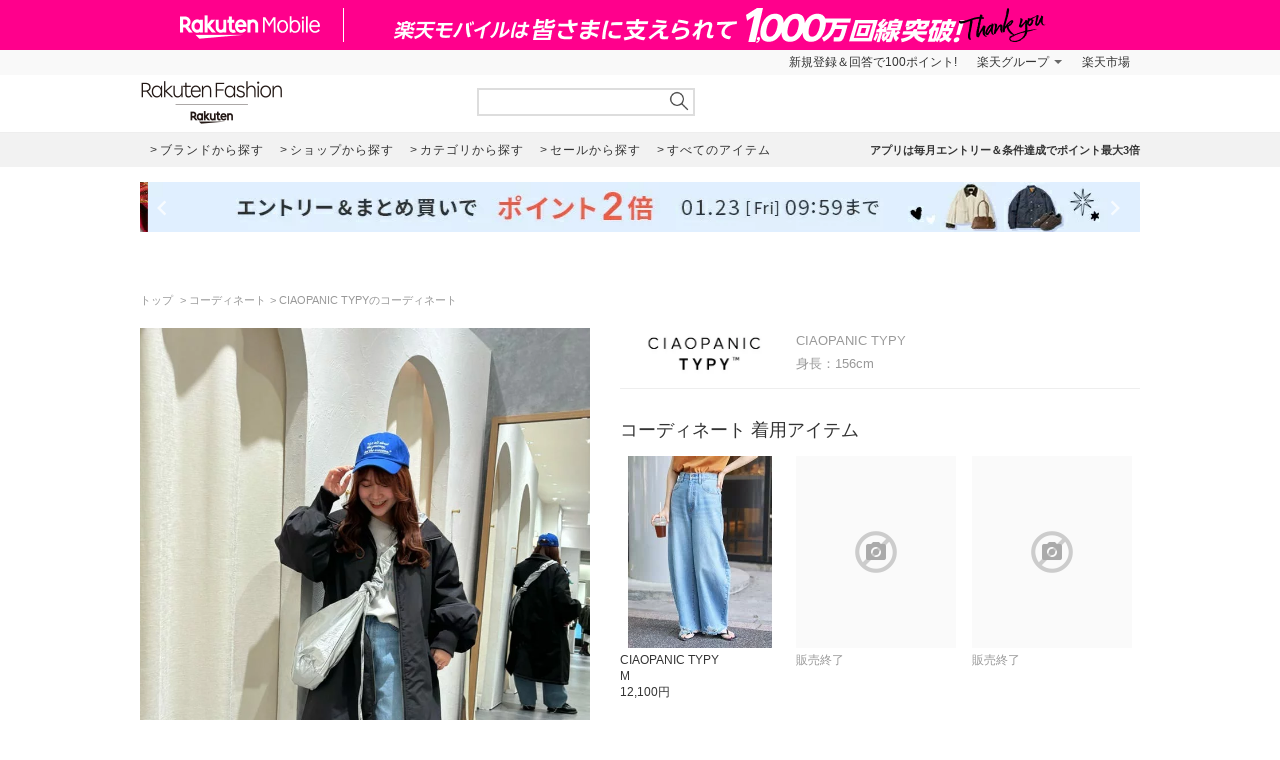

--- FILE ---
content_type: text/html; charset=UTF-8
request_url: https://brandavenue.rakuten.co.jp/coordinate/3562205/
body_size: 10231
content:
<!DOCTYPE html PUBLIC "-//W3C//DTD XHTML 1.0 Transitional//EN"
        "http://www.w3.org/TR/xhtml1/DTD/xhtml1-transitional.dtd">
<html lang="ja" xmlns="http://www.w3.org/1999/xhtml">
<head>
<link rel="stylesheet" href="https://fonts.googleapis.com/icon?family=Material+Icons">
<link type="text/css" rel="stylesheet" href="https://brandavenue.r10s.jp/css/library/pc/v2.0/style.css" media="all" />
<link type="text/css" rel="stylesheet" href="https://brandavenue.r10s.jp/css/library/pc/v2.0/coordinate.css" media="all" />
<script type="text/javascript" src="//ajax.googleapis.com/ajax/libs/jquery/1.7.2/jquery.min.js"></script>


<title>CIAOPANIC TYPYの≪XS~Lサイズ展開≫【KATER】vintagedenimカーブデニムを使ったコーディネート | Rakuten Fashion(楽天ファッション／旧楽天ブランドアベニュー)3562205</title>
<link rel="canonical" href="https://brandavenue.rakuten.co.jp/coordinate/3562205">
 <meta name="description" content="CIAOPANIC TYPYの≪XS~Lサイズ展開≫【KATER】vintagedenimカーブデニムを使ったコーディネートを紹介します。｜Rakuten Fashion(楽天ファッション／旧楽天ブランドアベニュー)3562205">
</head>
<body data-phoenix-rba_ui_test_pc>

<div id="page">

    <div id="headerArea">
        


<div id="HTMLBlock87912" class="HTMLBlock">
<!-- script for banner display and targeting -->
<script src="//r.r10s.jp/com/inc/navi/common_banner/mno/js/create_ichiba.js"></script>
<!-- PC header banner -->
<div id="mkdiv_header_pitari"></div>
</div>
<div id="HTMLBlock87417" class="HTMLBlock">
<!-- Standard RakutenCommonHeader v0.1.4 HTML starts-->
<div class="rc-h-standard rc-h-liquid">
  <noscript>
    <div class="rc-h-noscript-bar">
      <div class="rc-h-inner">
        <p>JavaScriptが無効の為、一部のコンテンツをご利用いただけません。JavaScriptの設定を有効にしてからご利用いただきますようお願いいたします。（<a href="https://ichiba.faq.rakuten.net/detail/000006432">設定方法</a>）</p>
      </div>
    </div>
  </noscript>
  <div class="rc-h-utility-bar">
    <div class="rc-h-inner">
      <ul class="rc-h-group-nav">
        <li id="grpNote">
          <noscript><a href="https://card.rakuten.co.jp/entry/">今すぐ2,000ポイント！</a></noscript>
        </li>
        <li class="rc-h-dropdown rc-h-group-dropdown"><a href="//www.rakuten.co.jp/sitemap/">楽天グループ</a>
          <ul class="rc-h-dropdown-panel">
            <li><a href="https://sm.rakuten.co.jp/?scid=wi_rfs_slist&xadid=wi_rfs_slist" rel="nofollow">楽天マート</a></li>
            <li><a href="//beauty.rakuten.co.jp/?scid=wi_grp_gmx_rba_hepullbu_bea" rel="nofollow">ビューティ</a></li>
            <li><a href="//books.rakuten.co.jp/e-book/?scid=wi_grp_gmx_rba_hepullbu_kob" rel="nofollow">楽天Kobo</a></li>
            <li><a href="//ticket.rakuten.co.jp/?scid=wi_grp_gmx_rba_hepullbu_tic" rel="nofollow">楽天チケット</a></li>
            <li><a href="//uranai.rakuten.co.jp/?scid=wi_grp_gmx_rba_hepullbu_frt" rel="nofollow">楽天占い</a></li>
            <li><a href="//www.rakuten.co.jp/sitemap/">サービス一覧</a></li>
          </ul>
        </li>

        <li style="padding-right:0;"><a href="//www.rakuten.co.jp/">楽天市場</a></li>
      </ul>
    </div>
  </div>

</div>
<!-- Standard RakutenCommonHeader v0.1.4 HTML ends-->
<!-- Standard RakutenCommonHeader v0.1.4 JS starts-->
<script src="//jp.rakuten-static.com/1/js/lib/prm_selector_02.js"></script>
<script src="https://brandavenue.r10s.jp/js/vendor/common/sentry_bundle.min.js"></script>
<script type="text/javascript" src="https://brandavenue.r10s.jp/js/app/common/sentry/sentry.js"></script>
<!-- <script src="/library/tlb/js/rc-h-standard.js"></script> -->
<!-- Standard RakutenCommonHeader v0.1.4 JS ends--></div>
<div id="HTMLBlock39646" class="HTMLBlock">
<!-- スーパーユーザー表記 -->
</div>

<div id="HTMLBlock941" class="HTMLBlock">
<div id="headerLoginParts">
<div class="gb-rbaheaderscrollnav">
<div class="gb-rbaheaderscrollnav-in">
<div id="gblheader" style="position: inherit; top: 0px; z-index: 1000;">
</div>
</div>
</div>
</div></div>
<div id="HTMLBlock61447" class="HTMLBlock">
   <div class="rbaheaderscrollnav clearfix">
<div class="rbaheaderscrollnav-in">

<!--ブランドクーポン--
<div style="background:#bf0000; height:50px; width:100%; margin:0 auto; text-align:center;">
  <a href="/contents/marathon/brandcoupon/?l-id=brn_head_bnr_pc_bc">
    <img src="//brandavenue.r10s.jp/img/library/index/header_20190919_4000_bc.png">
  </a>
</div>
------>

<!--SPUバナー---
<div style="background:#bf0000; height:50px; width:100%; margin:0 auto; text-align:center;">
  <a href="/guide/spu/?l-id=brn_head_bnr_pc_spu">
    <img src="//brandavenue.r10s.jp/img/library/index/header_20191001_spu.png">
  </a>
</div>
----------------->	

	<div id="headerTop" class="tlb_clearfix">
      <h1 id="rbaLogo">
        <a href="/?l-id=brn_head_logo">Rakuten Fashion</a>
      </h1>
<!--------------------------- 検索窓 ------------------------------->
   <div id="search">
     <form id="searchform" name="searchform" action="/all-sites/item/" method="get">
       <div class="sggstInputWrap">
   <input type="text" value="" id="keywords" name="free_word" autocomplete="off" suggesttype="keyword">
  </div>
 <input type="hidden" id="dummyselectbox" isDummy="true">
 <input value="0" name="sale" type="hidden">
 <!--<input value="01" name="site_cd[]" type="hidden">-->
 <input value="1" name="inventory_flg" type="hidden">
 <input id="searchBtn" name="searchBtn" alt="" src="https://brandavenue.r10s.jp/img/library/01/pc_img/top/search.png" javascript:clickedButton = true;$('#ccm-form-submit-button').get(0).click()
type="image">
     </form>
   </div>
<!---------------------------------------------------------------------->
<p id="pText"></p>


      <div id='async-login-header'></div>

    </div>
  </div>
 </div>
	</div>



<div id="HTMLBlock66230" class="HTMLBlock">
<!--top-alert-->
<div class="top-alert__wrapper">
  <!-- <div class="top-alert__description top-alert__description--2"><a href="https://ichiba.faq.rakuten.net/detail/000033569">台風の影響について</a></div> -->
  <!-- <div class="top-alert__description top-alert__description--2"><a href="/announce/">カテゴリ情報のメンテナンスによるサイト影響について</a></div> -->
  <!--
    <div class="top-alert__description top-alert__description--2">
      <a href="https://ichiba.faq.rakuten.net/detail/000030763" target="_blank">東北地方を中心とする地震の影響について</a>
  </div>
-->
  <!--<div class="top-alert__description top-alert__description--2">
      <a href="https://ichiba.faq.rakuten.net/detail/000030763" target="_blank">天候不良による影響について</a>
  </div> -->
  <!-- <div class="top-alert__description top-alert__description--2">
      <a href="//brandavenue.rakuten.co.jp/announce/" target="_blank">【重要なお知らせ】Rakuten Fashionを装った注文確認メールについて</a>
    </div> -->
  <!------------------
    <div class="top-alert__description top-alert__description--2">
      <a href="//brandavenue.rakuten.co.jp/announce/" target="_blank">【重要なお知らせ】Rakuten Fashion公式インスタグラムの「偽アカウント」にご注意ください</a>
  </div>
    <div class="top-alert__description top-alert__description--2">
      <a href="https://ichiba.faq.rakuten.net/detail/000011939" target="_blank">大雨の影響について</a>
  </div>

     <div class="top-alert__description top-alert__description--2">
           <a href="//brandavenue.rakuten.co.jp/announce/">Rakuten Fashion カスタマーセンターの営業時間短縮について</a>
     </div>

     <div class="top-alert__description top-alert__description--2">
           <a href="https://ichiba.faq.rakuten.net/detail/000012052" target="_blank">新型コロナウイルス対応に伴う影響について</a>
     </div>

     <div class="top-alert__description top-alert__description--2">
           <a href="https://brandavenue.rakuten.co.jp/contents/charity/?l-id=notification_charity" target="_blank">新型コロナウイルス感染症対策支援金として、期間中のご注文一回につき100円を寄付いたします。</a>
       </div>

     <div class="top-alert__description top-alert__description--2">
           <a href="/info">ショップメンテナンスのお知らせ</a>
       </div>
   --------------->
</div>
<!--end of top-alert--></div>

<div id="HTMLBlock76742" class="HTMLBlock">
<div id="headerBottom" class="tlb_clearfix">

<div class="headerNaviArea">
<div id="graylist"> 
     <a href="/brandlist/?l-id=brn_head_brand"> <span class="listbt internallink">ブランドから探す </span></a>
     <a href="/shoplist/?l-id=brn_head_shop"> <span class="listbt internallink">ショップから探す  </span></a>
     <a href="/categorylist/?l-id=brn_head_category"> <span class="listbt internallink">カテゴリから探す </span></a>
      <a href="/all-sites/item/?sale=2&l-id=brn_head_saleitem"><span class="listbt internallink">セールから探す </span> </a>
     <a href="/all-sites/item/?l-id=brn_head_allitem"> <span class="listbt internallink">すべてのアイテム </span></a>
</div>
    
<ul class="infoArea">   
	<li class="shipping"><a href="https://brandavenue.rakuten.co.jp/contents/rfapp/?l-id=brn_head_rfapp">アプリは毎月エントリー＆条件達成でポイント最大3倍</a></li>
</ul>
</div>

</div></div>


<div id="HTMLBlock66689" class="HTMLBlock">
<div class="content-container l-container">
  <div class="swiper-container top-banner">
    <div class="swiper-wrapper"> </div>
    <div class="item-arrow-wrapper">
      <div class="swiper-button-prev top_banner-button-prev"> <i class="material-icons">keyboard_arrow_left</i> </div>
      <div class="swiper-button-next top_banner-button-next"> <i class="material-icons">keyboard_arrow_right</i> </div>
    </div>
  </div>
</div></div>
    </div>

    <div id="areaWrapper">
        
  <div id="areaWrapper">
    <!-- パンくず -->
    <ul class="breadcrumb-list">
      <li class="breadcrumb-item"><a href="/"> トップ </a></li>
      <li class="breadcrumb-item"><a href="/coordinate/">コーディネート</a></li>
      <li class="breadcrumb-item">CIAOPANIC TYPYのコーディネート</li>
    </ul>

    <div class="content-container">
      <!-- コーディネート画像 -->
      <div class="coordinate-image">
        <h1>
          <img src="https://coordinate.r10s.jp/stylingbook_image/rakuten_fashion/20240201/20240201085457_3562205.jpg" width="450"  alt="CIAOPANIC TYPYの≪XS~Lサイズ展開≫【KATER】vintagedenimカーブデニムを使ったコーディネートを紹介します。｜Rakuten Fashion(楽天ファッション／旧楽天ブランドアベニュー)3562205"/>
        </h1>
      </div>

      <!-- コーディネート情報 -->
      <div class="coordinate-info">
        <div class="coordinate-meta">
          <div class="coordinate-meta-contributor">
            <img src="https://brandavenue.r10s.jp/img/brand/5645.jpg" height="50"/>
          </div>
          <div class="coordinate-meta-text">
            <div class="coordinate-meta-name">CIAOPANIC TYPY</div>
                          <div class="coordinate-meta-height">身長：156cm</div>
                      </div>
        </div>

                  <div class="coordinate-item">
            <!-- コーディネート着用アイテム -->
            <h2 class="coordinate-item-title">コーディネート 着用アイテム</h2>
            <div class="coordinate-tab-content-item">
              <ul class="tlb_list_item tlb_clearfix tlb_productList">
                                  <li>
                                          <div class="tlb_pic">
                        <a href="/item/HX0804/?product_color_cd=04&s-id=brn_coordinate_item">
                          <img class="image" alt="≪XS~Lサイズ展開≫【KATER】vintagedenimカーブデニム" src="//tshop.r10s.jp/stylife/cabinet/item/804/hx0804-01_1.jpg?fitin=160:192&composite-to=center,center|160:192">
                        </a>
                      </div>
                      <p class="tlb_text">
                        <span class="brand">CIAOPANIC TYPY</span>
                                                  <span class="size">M</span>
                                                                          <span class="price">12,100円</span>
                                              </p>
                      <div class="flg_ico">
                                                                                                                                              </div>
                                      </li>
                                  <li>
                                          <div class="itemlist-grid-tile-no-image">
                        <i class="material-icons">block</i>
                      </div>
                      <p class="tlb_text">
                        <span class="brand" style="color:#999999;">販売終了</span>
                      </p>
                                      </li>
                                  <li>
                                          <div class="itemlist-grid-tile-no-image">
                        <i class="material-icons">block</i>
                      </div>
                      <p class="tlb_text">
                        <span class="brand" style="color:#999999;">販売終了</span>
                      </p>
                                      </li>
                                  <li>
                                          <div class="itemlist-grid-tile-no-image">
                        <i class="material-icons">block</i>
                      </div>
                      <p class="tlb_text">
                        <span class="brand" style="color:#999999;">販売終了</span>
                      </p>
                                      </li>
                                  <li>
                                          <div class="itemlist-grid-tile-no-image">
                        <i class="material-icons">block</i>
                      </div>
                      <p class="tlb_text">
                        <span class="brand" style="color:#999999;">販売終了</span>
                      </p>
                                      </li>
                              </ul>
            </div>
          </div>
                <!-- コーディネート コメント -->
          <div class="coordinate-comment">
                        <p class="coordinate-comment-date">
              2024/02/01
            </p>
          </div>
      </div>
    </div>
  </div>

              
      <div class="tlb_coordinate-item tlb_moduleLL" style="display:none;">
      <h2 class="tlb_heading">このショップのコーディネート
            </h2>
      <ul id="asyncList" class="sliderList tlb_list_item tlb_clearfix carouselField"
      data-pc-count="5" data-sp-count="3"
      data-api="2" data-param="" data-json='[{"docid":"6708593","coordi_id":6708593,"user_id":null,"user_name":"CIAOPANIC TYPY","user_image_url":"https:\/\/brandavenue.r10s.jp\/img\/brand\/5645.jpg","user_group_id":0,"user_group_name":null,"coordi_image_url":"https:\/\/coordinate.r10s.jp\/stylingbook_image\/rakuten_fashion\/20260119\/20260119091535_6708593.jpg","coordi_details":null,"sex":1,"height":158,"age":null,"release_date":"2026-01-19T00:00:00.000+09:00","release_flg":1,"created":"2026-01-19T09:15:35.000+09:00","updated":"2026-01-19T09:15:35.000+09:00","im_id":null,"item_popularity":9108,"item_newest":"2025-12-04T09:18:59.000+09:00","item_category_cds":["0000002003","0000002014","0000002007","0000002000"],"coordi_item_info":[{"model_cd":"QU9914","product_color_cd":"07","site_cd":1,"category_cd":"0000002003","category_name":"\u30ef\u30f3\u30d4\u30fc\u30b9\u30fb\u30c9\u30ec\u30b9","brand_cd":"5645","brand_name":"CIAOPANIC TYPY","brand_name_kana":"\u30c1\u30e3\u30aa\u30d1\u30cb\u30c3\u30af\u30c6\u30a3\u30d4\u30fc","brand_url":"ciaopanictypy","maker_name":"CIAOPANIC TYPY","color_name":"\u30b0\u30ec\u30fc","size_name":"M"},{"model_cd":"QP9065","product_color_cd":"02","site_cd":1,"category_cd":"0000002000","category_name":"\u30c8\u30c3\u30d7\u30b9","brand_cd":"5645","brand_name":"CIAOPANIC TYPY","brand_name_kana":"\u30c1\u30e3\u30aa\u30d1\u30cb\u30c3\u30af\u30c6\u30a3\u30d4\u30fc","brand_url":"ciaopanictypy","maker_name":"CIAOPANIC TYPY","color_name":"\u30d6\u30e9\u30a6\u30f3","size_name":"ONE"},{"model_cd":"QP2845","product_color_cd":"04","site_cd":1,"category_cd":"0000002007","category_name":"\u30b7\u30e5\u30fc\u30ba\u30fb\u9774","brand_cd":"5645","brand_name":"CIAOPANIC TYPY","brand_name_kana":"\u30c1\u30e3\u30aa\u30d1\u30cb\u30c3\u30af\u30c6\u30a3\u30d4\u30fc","brand_url":"ciaopanictypy","maker_name":"CIAOPANIC TYPY","color_name":"\u30d6\u30e9\u30c3\u30af","size_name":"M"},{"model_cd":"QU9505","product_color_cd":"04","site_cd":1,"category_cd":"0000002014","category_name":"\u30d8\u30a2\u30a2\u30af\u30bb\u30b5\u30ea\u30fc","brand_cd":"5645","brand_name":"CIAOPANIC TYPY","brand_name_kana":"\u30c1\u30e3\u30aa\u30d1\u30cb\u30c3\u30af\u30c6\u30a3\u30d4\u30fc","brand_url":"ciaopanictypy","maker_name":"CIAOPANIC TYPY","color_name":"\u30a2\u30a4\u30dc\u30ea\u30fc","size_name":"ONE"}],"all_item_list":[{"sort":0,"model_cd":"QU9914","product_color_cd":"07","size_name":"M"},{"sort":1,"model_cd":"QP9065","product_color_cd":"02","size_name":"ONE"},{"sort":2,"model_cd":"QP2845","product_color_cd":"04","size_name":"M"},{"sort":3,"model_cd":"QU9505","product_color_cd":"04","size_name":"ONE"}],"citem_model_cds":null,"citem_ids":null,"brand_cd":"5645"},{"docid":"6708587","coordi_id":6708587,"user_id":null,"user_name":"CIAOPANIC TYPY","user_image_url":"https:\/\/brandavenue.r10s.jp\/img\/brand\/5645.jpg","user_group_id":0,"user_group_name":null,"coordi_image_url":"https:\/\/coordinate.r10s.jp\/stylingbook_image\/rakuten_fashion\/20260119\/20260119091530_6708587.jpg","coordi_details":null,"sex":1,"height":158,"age":null,"release_date":"2026-01-19T00:00:00.000+09:00","release_flg":1,"created":"2026-01-19T09:15:30.000+09:00","updated":"2026-01-19T09:15:30.000+09:00","im_id":null,"item_popularity":9680,"item_newest":"2026-01-15T09:01:32.000+09:00","item_category_cds":["0000002005","0000002007","0000002000"],"coordi_item_info":[{"model_cd":"QY9834","product_color_cd":"03","site_cd":1,"category_cd":"0000002000","category_name":"\u30c8\u30c3\u30d7\u30b9","brand_cd":"5645","brand_name":"CIAOPANIC TYPY","brand_name_kana":"\u30c1\u30e3\u30aa\u30d1\u30cb\u30c3\u30af\u30c6\u30a3\u30d4\u30fc","brand_url":"ciaopanictypy","maker_name":"CIAOPANIC TYPY","color_name":"\u30cd\u30a4\u30d3\u30fc","size_name":"ONE"},{"model_cd":"QP4720","product_color_cd":"05","site_cd":1,"category_cd":"0000002000","category_name":"\u30c8\u30c3\u30d7\u30b9","brand_cd":"5645","brand_name":"CIAOPANIC TYPY","brand_name_kana":"\u30c1\u30e3\u30aa\u30d1\u30cb\u30c3\u30af\u30c6\u30a3\u30d4\u30fc","brand_url":"ciaopanictypy","maker_name":"CIAOPANIC TYPY","color_name":"\u30d6\u30e9\u30c3\u30af","size_name":"ONE"},{"model_cd":"KM3128","product_color_cd":"02","site_cd":1,"category_cd":"0000002005","category_name":"\u30aa\u30fc\u30eb\u30a4\u30f3\u30ef\u30f3\u30fb\u30aa\u30fc\u30d0\u30fc\u30aa\u30fc\u30eb","brand_cd":"5645","brand_name":"CIAOPANIC TYPY","brand_name_kana":"\u30c1\u30e3\u30aa\u30d1\u30cb\u30c3\u30af\u30c6\u30a3\u30d4\u30fc","brand_url":"ciaopanictypy","maker_name":"CIAOPANIC TYPY","color_name":"\u30b5\u30c3\u30af\u30b9\u30d6\u30eb\u30fc","size_name":"ONE"},{"model_cd":"QT0410","product_color_cd":"04","site_cd":1,"category_cd":"0000002007","category_name":"\u30b7\u30e5\u30fc\u30ba\u30fb\u9774","brand_cd":"5645","brand_name":"CIAOPANIC TYPY","brand_name_kana":"\u30c1\u30e3\u30aa\u30d1\u30cb\u30c3\u30af\u30c6\u30a3\u30d4\u30fc","brand_url":"ciaopanictypy","maker_name":"CIAOPANIC TYPY","color_name":"\u30d6\u30e9\u30c3\u30af","size_name":"M"}],"all_item_list":[{"sort":0,"model_cd":"QY9834","product_color_cd":"03","size_name":"ONE"},{"sort":1,"model_cd":"QP4720","product_color_cd":"05","size_name":"ONE"},{"sort":2,"model_cd":"KM3128","product_color_cd":"02","size_name":"ONE"},{"sort":3,"model_cd":"QT0410","product_color_cd":"04","size_name":"M"}],"citem_model_cds":null,"citem_ids":null,"brand_cd":"5645"},{"docid":"6708566","coordi_id":6708566,"user_id":null,"user_name":"CIAOPANIC TYPY","user_image_url":"https:\/\/brandavenue.r10s.jp\/img\/brand\/5645.jpg","user_group_id":0,"user_group_name":null,"coordi_image_url":"https:\/\/coordinate.r10s.jp\/stylingbook_image\/rakuten_fashion\/20260119\/20260119091511_6708566.jpg","coordi_details":null,"sex":1,"height":158,"age":null,"release_date":"2026-01-19T00:00:00.000+09:00","release_flg":1,"created":"2026-01-19T09:15:11.000+09:00","updated":"2026-01-19T09:15:11.000+09:00","im_id":null,"item_popularity":9680,"item_newest":"2026-01-15T09:01:32.000+09:00","item_category_cds":["0000002002","0000002007","0000002000"],"coordi_item_info":[{"model_cd":"QP4720","product_color_cd":"05","site_cd":1,"category_cd":"0000002000","category_name":"\u30c8\u30c3\u30d7\u30b9","brand_cd":"5645","brand_name":"CIAOPANIC TYPY","brand_name_kana":"\u30c1\u30e3\u30aa\u30d1\u30cb\u30c3\u30af\u30c6\u30a3\u30d4\u30fc","brand_url":"ciaopanictypy","maker_name":"CIAOPANIC TYPY","color_name":"\u30d6\u30e9\u30c3\u30af","size_name":"ONE"},{"model_cd":"QW3808","product_color_cd":"01","site_cd":1,"category_cd":"0000002002","category_name":"\u30d1\u30f3\u30c4","brand_cd":"5645","brand_name":"CIAOPANIC TYPY","brand_name_kana":"\u30c1\u30e3\u30aa\u30d1\u30cb\u30c3\u30af\u30c6\u30a3\u30d4\u30fc","brand_url":"ciaopanictypy","maker_name":"CIAOPANIC TYPY","color_name":"\u30d6\u30e9\u30a6\u30f3","size_name":"M"},{"model_cd":"QT0410","product_color_cd":"04","site_cd":1,"category_cd":"0000002007","category_name":"\u30b7\u30e5\u30fc\u30ba\u30fb\u9774","brand_cd":"5645","brand_name":"CIAOPANIC TYPY","brand_name_kana":"\u30c1\u30e3\u30aa\u30d1\u30cb\u30c3\u30af\u30c6\u30a3\u30d4\u30fc","brand_url":"ciaopanictypy","maker_name":"CIAOPANIC TYPY","color_name":"\u30d6\u30e9\u30c3\u30af","size_name":"M"},{"model_cd":"QY9834","product_color_cd":"05","site_cd":1,"category_cd":"0000002000","category_name":"\u30c8\u30c3\u30d7\u30b9","brand_cd":"5645","brand_name":"CIAOPANIC TYPY","brand_name_kana":"\u30c1\u30e3\u30aa\u30d1\u30cb\u30c3\u30af\u30c6\u30a3\u30d4\u30fc","brand_url":"ciaopanictypy","maker_name":"CIAOPANIC TYPY","color_name":"\u30b0\u30ec\u30fc","size_name":"ONE"}],"all_item_list":[{"sort":0,"model_cd":"QP4720","product_color_cd":"05","size_name":"ONE"},{"sort":1,"model_cd":"QW3808","product_color_cd":"01","size_name":"M"},{"sort":2,"model_cd":"QT0410","product_color_cd":"04","size_name":"M"},{"sort":3,"model_cd":"QY9834","product_color_cd":"05","size_name":"ONE"}],"citem_model_cds":null,"citem_ids":null,"brand_cd":"5645"},{"docid":"6708380","coordi_id":6708380,"user_id":null,"user_name":"CIAOPANIC TYPY","user_image_url":"https:\/\/brandavenue.r10s.jp\/img\/brand\/5645.jpg","user_group_id":0,"user_group_name":null,"coordi_image_url":"https:\/\/coordinate.r10s.jp\/stylingbook_image\/rakuten_fashion\/20260119\/20260119091240_6708380.jpg","coordi_details":null,"sex":1,"height":156,"age":null,"release_date":"2026-01-18T00:00:00.000+09:00","release_flg":1,"created":"2026-01-19T09:12:40.000+09:00","updated":"2026-01-19T09:12:40.000+09:00","im_id":null,"item_popularity":0,"item_newest":"2026-01-15T09:01:32.000+09:00","item_category_cds":["0000002000","0000002001"],"coordi_item_info":[{"model_cd":"QY9834","product_color_cd":"02","site_cd":1,"category_cd":"0000002000","category_name":"\u30c8\u30c3\u30d7\u30b9","brand_cd":"5645","brand_name":"CIAOPANIC TYPY","brand_name_kana":"\u30c1\u30e3\u30aa\u30d1\u30cb\u30c3\u30af\u30c6\u30a3\u30d4\u30fc","brand_url":"ciaopanictypy","maker_name":"CIAOPANIC TYPY","color_name":"\u30a4\u30a8\u30ed\u30fc","size_name":"ONE"},{"model_cd":"QY9914","product_color_cd":"01","site_cd":1,"category_cd":"0000002001","category_name":"\u30b8\u30e3\u30b1\u30c3\u30c8\u30fb\u30a2\u30a6\u30bf\u30fc","brand_cd":"5645","brand_name":"CIAOPANIC TYPY","brand_name_kana":"\u30c1\u30e3\u30aa\u30d1\u30cb\u30c3\u30af\u30c6\u30a3\u30d4\u30fc","brand_url":"ciaopanictypy","maker_name":"CIAOPANIC TYPY","color_name":"\u30d9\u30fc\u30b8\u30e5","size_name":"ONE"}],"all_item_list":[{"sort":0,"model_cd":"QY9834","product_color_cd":"02","size_name":"ONE"},{"sort":1,"model_cd":"QY9914","product_color_cd":"01","size_name":"ONE"}],"citem_model_cds":null,"citem_ids":null,"brand_cd":"5645"},{"docid":"6708375","coordi_id":6708375,"user_id":null,"user_name":"CIAOPANIC TYPY","user_image_url":"https:\/\/brandavenue.r10s.jp\/img\/brand\/5645.jpg","user_group_id":0,"user_group_name":null,"coordi_image_url":"https:\/\/coordinate.r10s.jp\/stylingbook_image\/rakuten_fashion\/20260119\/20260119091236_6708375.jpg","coordi_details":null,"sex":1,"height":156,"age":null,"release_date":"2026-01-18T00:00:00.000+09:00","release_flg":1,"created":"2026-01-19T09:12:36.000+09:00","updated":"2026-01-19T09:12:36.000+09:00","im_id":null,"item_popularity":0,"item_newest":"2026-01-15T09:01:32.000+09:00","item_category_cds":["0000002000"],"coordi_item_info":[{"model_cd":"QY9834","product_color_cd":"05","site_cd":1,"category_cd":"0000002000","category_name":"\u30c8\u30c3\u30d7\u30b9","brand_cd":"5645","brand_name":"CIAOPANIC TYPY","brand_name_kana":"\u30c1\u30e3\u30aa\u30d1\u30cb\u30c3\u30af\u30c6\u30a3\u30d4\u30fc","brand_url":"ciaopanictypy","maker_name":"CIAOPANIC TYPY","color_name":"\u30b0\u30ec\u30fc","size_name":"ONE"}],"all_item_list":[{"sort":0,"model_cd":"QY9834","product_color_cd":"05","size_name":"ONE"}],"citem_model_cds":null,"citem_ids":null,"brand_cd":"5645"},{"docid":"6708342","coordi_id":6708342,"user_id":null,"user_name":"CIAOPANIC TYPY","user_image_url":"https:\/\/brandavenue.r10s.jp\/img\/brand\/5645.jpg","user_group_id":0,"user_group_name":null,"coordi_image_url":"https:\/\/coordinate.r10s.jp\/stylingbook_image\/rakuten_fashion\/20260119\/20260119091212_6708342.jpg","coordi_details":null,"sex":1,"height":153,"age":null,"release_date":"2026-01-18T00:00:00.000+09:00","release_flg":1,"created":"2026-01-19T09:12:12.000+09:00","updated":"2026-01-19T09:12:12.000+09:00","im_id":null,"item_popularity":0,"item_newest":"2026-01-15T09:01:32.000+09:00","item_category_cds":["0000002000","0000002001"],"coordi_item_info":[{"model_cd":"QY9834","product_color_cd":"04","site_cd":1,"category_cd":"0000002000","category_name":"\u30c8\u30c3\u30d7\u30b9","brand_cd":"5645","brand_name":"CIAOPANIC TYPY","brand_name_kana":"\u30c1\u30e3\u30aa\u30d1\u30cb\u30c3\u30af\u30c6\u30a3\u30d4\u30fc","brand_url":"ciaopanictypy","maker_name":"CIAOPANIC TYPY","color_name":"\u30c1\u30e3\u30b3\u30fc\u30eb\u30b0\u30ec\u30fc","size_name":"ONE"},{"model_cd":"QY9914","product_color_cd":"01","site_cd":1,"category_cd":"0000002001","category_name":"\u30b8\u30e3\u30b1\u30c3\u30c8\u30fb\u30a2\u30a6\u30bf\u30fc","brand_cd":"5645","brand_name":"CIAOPANIC TYPY","brand_name_kana":"\u30c1\u30e3\u30aa\u30d1\u30cb\u30c3\u30af\u30c6\u30a3\u30d4\u30fc","brand_url":"ciaopanictypy","maker_name":"CIAOPANIC TYPY","color_name":"\u30d9\u30fc\u30b8\u30e5","size_name":"ONE"}],"all_item_list":[{"sort":0,"model_cd":"QY9834","product_color_cd":"04","size_name":"ONE"},{"sort":1,"model_cd":"QY9914","product_color_cd":"01","size_name":"ONE"}],"citem_model_cds":null,"citem_ids":null,"brand_cd":"5645"},{"docid":"6708326","coordi_id":6708326,"user_id":null,"user_name":"CIAOPANIC TYPY","user_image_url":"https:\/\/brandavenue.r10s.jp\/img\/brand\/5645.jpg","user_group_id":0,"user_group_name":null,"coordi_image_url":"https:\/\/coordinate.r10s.jp\/stylingbook_image\/rakuten_fashion\/20260119\/20260119091200_6708326.jpg","coordi_details":null,"sex":1,"height":158,"age":null,"release_date":"2026-01-18T00:00:00.000+09:00","release_flg":1,"created":"2026-01-19T09:12:00.000+09:00","updated":"2026-01-19T09:12:00.000+09:00","im_id":null,"item_popularity":22000,"item_newest":"2025-11-12T09:02:29.000+09:00","item_category_cds":["0000002000","0000002001"],"coordi_item_info":[{"model_cd":"QR6208","product_color_cd":"03","site_cd":1,"category_cd":"0000002000","category_name":"\u30c8\u30c3\u30d7\u30b9","brand_cd":"5645","brand_name":"CIAOPANIC TYPY","brand_name_kana":"\u30c1\u30e3\u30aa\u30d1\u30cb\u30c3\u30af\u30c6\u30a3\u30d4\u30fc","brand_url":"ciaopanictypy","maker_name":"CIAOPANIC TYPY","color_name":"\u30b0\u30ec\u30fc","size_name":"ONE"},{"model_cd":"PV1257","product_color_cd":"03","site_cd":1,"category_cd":"0000002001","category_name":"\u30b8\u30e3\u30b1\u30c3\u30c8\u30fb\u30a2\u30a6\u30bf\u30fc","brand_cd":"5645","brand_name":"CIAOPANIC TYPY","brand_name_kana":"\u30c1\u30e3\u30aa\u30d1\u30cb\u30c3\u30af\u30c6\u30a3\u30d4\u30fc","brand_url":"ciaopanictypy","maker_name":"CIAOPANIC TYPY","color_name":"\u30d6\u30e9\u30c3\u30af","size_name":"ONE"}],"all_item_list":[{"sort":0,"model_cd":"QR6208","product_color_cd":"03","size_name":"ONE"},{"sort":1,"model_cd":"PV1257","product_color_cd":"03","size_name":"ONE"}],"citem_model_cds":null,"citem_ids":null,"brand_cd":"5645"},{"docid":"6708320","coordi_id":6708320,"user_id":null,"user_name":"CIAOPANIC TYPY","user_image_url":"https:\/\/brandavenue.r10s.jp\/img\/brand\/5645.jpg","user_group_id":0,"user_group_name":null,"coordi_image_url":"https:\/\/coordinate.r10s.jp\/stylingbook_image\/rakuten_fashion\/20260119\/20260119091156_6708320.jpg","coordi_details":null,"sex":1,"height":158,"age":null,"release_date":"2026-01-18T00:00:00.000+09:00","release_flg":1,"created":"2026-01-19T09:11:56.000+09:00","updated":"2026-01-19T09:11:56.000+09:00","im_id":null,"item_popularity":134167,"item_newest":"2025-12-12T08:41:23.000+09:00","item_category_cds":["0000002002","0000002013","0000002000","0000002001"],"coordi_item_info":[{"model_cd":"QW3808","product_color_cd":"05","site_cd":1,"category_cd":"0000002002","category_name":"\u30d1\u30f3\u30c4","brand_cd":"5645","brand_name":"CIAOPANIC TYPY","brand_name_kana":"\u30c1\u30e3\u30aa\u30d1\u30cb\u30c3\u30af\u30c6\u30a3\u30d4\u30fc","brand_url":"ciaopanictypy","maker_name":"CIAOPANIC TYPY","color_name":"\u30d6\u30e9\u30c3\u30af","size_name":"M"},{"model_cd":"MQ6358","product_color_cd":"14","site_cd":1,"category_cd":"0000002000","category_name":"\u30c8\u30c3\u30d7\u30b9","brand_cd":"5645","brand_name":"CIAOPANIC TYPY","brand_name_kana":"\u30c1\u30e3\u30aa\u30d1\u30cb\u30c3\u30af\u30c6\u30a3\u30d4\u30fc","brand_url":"ciaopanictypy","maker_name":"CIAOPANIC TYPY","color_name":"\u30db\u30ef\u30a4\u30c8","size_name":"ONE"},{"model_cd":"QK9107","product_color_cd":"04","site_cd":1,"category_cd":"0000002013","category_name":"\u5e3d\u5b50","brand_cd":"5645","brand_name":"CIAOPANIC TYPY","brand_name_kana":"\u30c1\u30e3\u30aa\u30d1\u30cb\u30c3\u30af\u30c6\u30a3\u30d4\u30fc","brand_url":"ciaopanictypy","maker_name":"CIAOPANIC TYPY","color_name":"\u30d9\u30fc\u30b8\u30e5","size_name":"ONE"},{"model_cd":"NT5135","product_color_cd":"01","site_cd":1,"category_cd":"0000002001","category_name":"\u30b8\u30e3\u30b1\u30c3\u30c8\u30fb\u30a2\u30a6\u30bf\u30fc","brand_cd":"5645","brand_name":"CIAOPANIC TYPY","brand_name_kana":"\u30c1\u30e3\u30aa\u30d1\u30cb\u30c3\u30af\u30c6\u30a3\u30d4\u30fc","brand_url":"ciaopanictypy","maker_name":"CIAOPANIC TYPY","color_name":"\u30ec\u30c3\u30c9","size_name":"M"}],"all_item_list":[{"sort":0,"model_cd":"QW3808","product_color_cd":"05","size_name":"M"},{"sort":1,"model_cd":"MQ6358","product_color_cd":"14","size_name":"ONE"},{"sort":2,"model_cd":"QK9107","product_color_cd":"04","size_name":"ONE"},{"sort":3,"model_cd":"NT5135","product_color_cd":"01","size_name":"M"}],"citem_model_cds":null,"citem_ids":null,"brand_cd":"5645"},{"docid":"6708053","coordi_id":6708053,"user_id":null,"user_name":"CIAOPANIC TYPY","user_image_url":"https:\/\/brandavenue.r10s.jp\/img\/brand\/5645.jpg","user_group_id":0,"user_group_name":null,"coordi_image_url":"https:\/\/coordinate.r10s.jp\/stylingbook_image\/rakuten_fashion\/20260119\/20260119091151_6708053.jpg","coordi_details":null,"sex":1,"height":156,"age":null,"release_date":"2026-01-18T00:00:00.000+09:00","release_flg":1,"created":"2026-01-19T09:11:51.000+09:00","updated":"2026-01-19T09:11:51.000+09:00","im_id":null,"item_popularity":0,"item_newest":"2026-01-19T09:11:51.000+09:00","item_category_cds":["0000002006","0000002000"],"coordi_item_info":[{"model_cd":"QY9834","product_color_cd":"04","site_cd":1,"category_cd":"0000002000","category_name":"\u30c8\u30c3\u30d7\u30b9","brand_cd":"5645","brand_name":"CIAOPANIC TYPY","brand_name_kana":"\u30c1\u30e3\u30aa\u30d1\u30cb\u30c3\u30af\u30c6\u30a3\u30d4\u30fc","brand_url":"ciaopanictypy","maker_name":"CIAOPANIC TYPY","color_name":"\u30c1\u30e3\u30b3\u30fc\u30eb\u30b0\u30ec\u30fc","size_name":"ONE"},{"model_cd":"QY7070","product_color_cd":"01","site_cd":1,"category_cd":"0000002000","category_name":"\u30c8\u30c3\u30d7\u30b9","brand_cd":"5645","brand_name":"CIAOPANIC TYPY","brand_name_kana":"\u30c1\u30e3\u30aa\u30d1\u30cb\u30c3\u30af\u30c6\u30a3\u30d4\u30fc","brand_url":"ciaopanictypy","maker_name":"CIAOPANIC TYPY","color_name":"\u30b5\u30c3\u30af\u30b9\u30d6\u30eb\u30fc","size_name":"ONE"},{"model_cd":"RA8358","product_color_cd":"01","site_cd":1,"category_cd":"0000002006","category_name":"\u30d0\u30c3\u30b0","brand_cd":"5645","brand_name":"CIAOPANIC TYPY","brand_name_kana":"\u30c1\u30e3\u30aa\u30d1\u30cb\u30c3\u30af\u30c6\u30a3\u30d4\u30fc","brand_url":"ciaopanictypy","maker_name":"CIAOPANIC TYPY","color_name":"\u30b0\u30ec\u30fc\u30b8\u30e5","size_name":"ONE"}],"all_item_list":[{"sort":0,"model_cd":"QY9834","product_color_cd":"04","size_name":"ONE"},{"sort":1,"model_cd":"QY7070","product_color_cd":"01","size_name":"ONE"},{"sort":2,"model_cd":"RA8358","product_color_cd":"01","size_name":"ONE"}],"citem_model_cds":null,"citem_ids":null,"brand_cd":"5645"},{"docid":"6708238","coordi_id":6708238,"user_id":null,"user_name":"CIAOPANIC TYPY","user_image_url":"https:\/\/brandavenue.r10s.jp\/img\/brand\/5645.jpg","user_group_id":0,"user_group_name":null,"coordi_image_url":"https:\/\/coordinate.r10s.jp\/stylingbook_image\/rakuten_fashion\/20260119\/20260119091055_6708238.jpg","coordi_details":null,"sex":1,"height":153,"age":null,"release_date":"2026-01-18T00:00:00.000+09:00","release_flg":1,"created":"2026-01-19T09:10:55.000+09:00","updated":"2026-01-19T09:10:55.000+09:00","im_id":null,"item_popularity":151987,"item_newest":"2025-10-08T09:00:41.000+09:00","item_category_cds":["0000002002","0000002006","0000002007","0000002000"],"coordi_item_info":[{"model_cd":"MQ6358","product_color_cd":"20","site_cd":1,"category_cd":"0000002000","category_name":"\u30c8\u30c3\u30d7\u30b9","brand_cd":"5645","brand_name":"CIAOPANIC TYPY","brand_name_kana":"\u30c1\u30e3\u30aa\u30d1\u30cb\u30c3\u30af\u30c6\u30a3\u30d4\u30fc","brand_url":"ciaopanictypy","maker_name":"CIAOPANIC TYPY","color_name":"\u30d1\u30fc\u30d7\u30eb","size_name":"ONE"},{"model_cd":"QJ8785","product_color_cd":"03","site_cd":1,"category_cd":"0000002000","category_name":"\u30c8\u30c3\u30d7\u30b9","brand_cd":"5645","brand_name":"CIAOPANIC TYPY","brand_name_kana":"\u30c1\u30e3\u30aa\u30d1\u30cb\u30c3\u30af\u30c6\u30a3\u30d4\u30fc","brand_url":"ciaopanictypy","maker_name":"CIAOPANIC TYPY","color_name":"\u30aa\u30d5\u30db\u30ef\u30a4\u30c8","size_name":"ONE"},{"model_cd":"NR5621","product_color_cd":"05","site_cd":1,"category_cd":"0000002000","category_name":"\u30c8\u30c3\u30d7\u30b9","brand_cd":"5645","brand_name":"CIAOPANIC TYPY","brand_name_kana":"\u30c1\u30e3\u30aa\u30d1\u30cb\u30c3\u30af\u30c6\u30a3\u30d4\u30fc","brand_url":"ciaopanictypy","maker_name":"CIAOPANIC TYPY","color_name":"\u30c8\u30fc\u30d7","size_name":"ONE"},{"model_cd":"QA6021","product_color_cd":"06","site_cd":1,"category_cd":"0000002002","category_name":"\u30d1\u30f3\u30c4","brand_cd":"5645","brand_name":"CIAOPANIC TYPY","brand_name_kana":"\u30c1\u30e3\u30aa\u30d1\u30cb\u30c3\u30af\u30c6\u30a3\u30d4\u30fc","brand_url":"ciaopanictypy","maker_name":"CIAOPANIC TYPY","color_name":"\u30a4\u30f3\u30c7\u30a3\u30b4\u30d6\u30eb\u30fc","size_name":"S"},{"model_cd":"PZ6551","product_color_cd":"03","site_cd":1,"category_cd":"0000002006","category_name":"\u30d0\u30c3\u30b0","brand_cd":"5645","brand_name":"CIAOPANIC TYPY","brand_name_kana":"\u30c1\u30e3\u30aa\u30d1\u30cb\u30c3\u30af\u30c6\u30a3\u30d4\u30fc","brand_url":"ciaopanictypy","maker_name":"CIAOPANIC TYPY","color_name":"\u30b0\u30ec\u30fc\u30b8\u30e5","size_name":"ONE"},{"model_cd":"QG3844","product_color_cd":"01","site_cd":1,"category_cd":"0000002007","category_name":"\u30b7\u30e5\u30fc\u30ba\u30fb\u9774","brand_cd":"5645","brand_name":"CIAOPANIC TYPY","brand_name_kana":"\u30c1\u30e3\u30aa\u30d1\u30cb\u30c3\u30af\u30c6\u30a3\u30d4\u30fc","brand_url":"ciaopanictypy","maker_name":"CIAOPANIC TYPY","color_name":"\u30d6\u30e9\u30a6\u30f3","size_name":"L"}],"all_item_list":[{"sort":0,"model_cd":"MQ6358","product_color_cd":"20","size_name":"ONE"},{"sort":1,"model_cd":"QJ8785","product_color_cd":"03","size_name":"ONE"},{"sort":2,"model_cd":"NR5621","product_color_cd":"05","size_name":"ONE"},{"sort":3,"model_cd":"QA6021","product_color_cd":"06","size_name":"S"},{"sort":4,"model_cd":"PZ6551","product_color_cd":"03","size_name":"ONE"},{"sort":5,"model_cd":"QG3844","product_color_cd":"01","size_name":"L"}],"citem_model_cds":null,"citem_ids":null,"brand_cd":"5645"},{"docid":"6708229","coordi_id":6708229,"user_id":null,"user_name":"CIAOPANIC TYPY","user_image_url":"https:\/\/brandavenue.r10s.jp\/img\/brand\/5645.jpg","user_group_id":0,"user_group_name":null,"coordi_image_url":"https:\/\/coordinate.r10s.jp\/stylingbook_image\/rakuten_fashion\/20260119\/20260119091047_6708229.jpg","coordi_details":null,"sex":1,"height":152,"age":null,"release_date":"2026-01-18T00:00:00.000+09:00","release_flg":1,"created":"2026-01-19T09:10:47.000+09:00","updated":"2026-01-19T09:10:47.000+09:00","im_id":null,"item_popularity":27984,"item_newest":"2025-12-11T09:23:56.000+09:00","item_category_cds":["0000002002","0000002000"],"coordi_item_info":[{"model_cd":"QW3806","product_color_cd":"03","site_cd":1,"category_cd":"0000002000","category_name":"\u30c8\u30c3\u30d7\u30b9","brand_cd":"5645","brand_name":"CIAOPANIC TYPY","brand_name_kana":"\u30c1\u30e3\u30aa\u30d1\u30cb\u30c3\u30af\u30c6\u30a3\u30d4\u30fc","brand_url":"ciaopanictypy","maker_name":"CIAOPANIC TYPY","color_name":"\u30b5\u30c3\u30af\u30b9\u30d6\u30eb\u30fc","size_name":"ONE"},{"model_cd":"QA6021","product_color_cd":"11","site_cd":1,"category_cd":"0000002002","category_name":"\u30d1\u30f3\u30c4","brand_cd":"5645","brand_name":"CIAOPANIC TYPY","brand_name_kana":"\u30c1\u30e3\u30aa\u30d1\u30cb\u30c3\u30af\u30c6\u30a3\u30d4\u30fc","brand_url":"ciaopanictypy","maker_name":"CIAOPANIC TYPY","color_name":"\u30d6\u30e9\u30c3\u30af","size_name":"M"}],"all_item_list":[{"sort":0,"model_cd":"QW3806","product_color_cd":"03","size_name":"ONE"},{"sort":1,"model_cd":"QA6021","product_color_cd":"11","size_name":"M"}],"citem_model_cds":null,"citem_ids":null,"brand_cd":"5645"},{"docid":"6708160","coordi_id":6708160,"user_id":null,"user_name":"CIAOPANIC TYPY","user_image_url":"https:\/\/brandavenue.r10s.jp\/img\/brand\/5645.jpg","user_group_id":0,"user_group_name":null,"coordi_image_url":"https:\/\/coordinate.r10s.jp\/stylingbook_image\/rakuten_fashion\/20260119\/20260119090951_6708160.jpg","coordi_details":null,"sex":2,"height":175,"age":null,"release_date":"2026-01-18T00:00:00.000+09:00","release_flg":1,"created":"2026-01-19T09:09:51.000+09:00","updated":"2026-01-19T09:09:51.000+09:00","im_id":null,"item_popularity":0,"item_newest":"2025-10-26T09:16:16.000+09:00","item_category_cds":["0000002002","0000002001"],"coordi_item_info":[{"model_cd":"PV1922","product_color_cd":"01","site_cd":1,"category_cd":"0000002001","category_name":"\u30b8\u30e3\u30b1\u30c3\u30c8\u30fb\u30a2\u30a6\u30bf\u30fc","brand_cd":"5645","brand_name":"CIAOPANIC TYPY","brand_name_kana":"\u30c1\u30e3\u30aa\u30d1\u30cb\u30c3\u30af\u30c6\u30a3\u30d4\u30fc","brand_url":"ciaopanictypy","maker_name":"CIAOPANIC TYPY","color_name":"\u30ad\u30e3\u30e1\u30eb","size_name":"L"},{"model_cd":"QN7257","product_color_cd":"03","site_cd":1,"category_cd":"0000002002","category_name":"\u30d1\u30f3\u30c4","brand_cd":"5645","brand_name":"CIAOPANIC TYPY","brand_name_kana":"\u30c1\u30e3\u30aa\u30d1\u30cb\u30c3\u30af\u30c6\u30a3\u30d4\u30fc","brand_url":"ciaopanictypy","maker_name":"CIAOPANIC TYPY","color_name":"\u30b0\u30ec\u30fc","size_name":"L"}],"all_item_list":[{"sort":0,"model_cd":"PV1922","product_color_cd":"01","size_name":"L"},{"sort":1,"model_cd":"QN7257","product_color_cd":"03","size_name":"L"}],"citem_model_cds":null,"citem_ids":null,"brand_cd":"5645"},{"docid":"6708155","coordi_id":6708155,"user_id":null,"user_name":"CIAOPANIC TYPY","user_image_url":"https:\/\/brandavenue.r10s.jp\/img\/brand\/5645.jpg","user_group_id":0,"user_group_name":null,"coordi_image_url":"https:\/\/coordinate.r10s.jp\/stylingbook_image\/rakuten_fashion\/20260119\/20260119090948_6708155.jpg","coordi_details":null,"sex":2,"height":175,"age":null,"release_date":"2026-01-18T00:00:00.000+09:00","release_flg":1,"created":"2026-01-19T09:09:48.000+09:00","updated":"2026-01-19T09:09:48.000+09:00","im_id":null,"item_popularity":0,"item_newest":"2025-12-15T09:01:31.000+09:00","item_category_cds":["0000002000","0000002001"],"coordi_item_info":[{"model_cd":"QU0217","product_color_cd":"01","site_cd":1,"category_cd":"0000002001","category_name":"\u30b8\u30e3\u30b1\u30c3\u30c8\u30fb\u30a2\u30a6\u30bf\u30fc","brand_cd":"5645","brand_name":"CIAOPANIC TYPY","brand_name_kana":"\u30c1\u30e3\u30aa\u30d1\u30cb\u30c3\u30af\u30c6\u30a3\u30d4\u30fc","brand_url":"ciaopanictypy","maker_name":"CIAOPANIC TYPY","color_name":"\u30cd\u30a4\u30d3\u30fc","size_name":"L"},{"model_cd":"QD2618","product_color_cd":"05","site_cd":1,"category_cd":"0000002000","category_name":"\u30c8\u30c3\u30d7\u30b9","brand_cd":"5645","brand_name":"CIAOPANIC TYPY","brand_name_kana":"\u30c1\u30e3\u30aa\u30d1\u30cb\u30c3\u30af\u30c6\u30a3\u30d4\u30fc","brand_url":"ciaopanictypy","maker_name":"CIAOPANIC TYPY","color_name":"\u30e9\u30a4\u30c8\u30b0\u30ec\u30fc","size_name":"L"}],"all_item_list":[{"sort":0,"model_cd":"QU0217","product_color_cd":"01","size_name":"L"},{"sort":1,"model_cd":"QD2618","product_color_cd":"05","size_name":"L"}],"citem_model_cds":null,"citem_ids":null,"brand_cd":"5645"},{"docid":"6708154","coordi_id":6708154,"user_id":null,"user_name":"CIAOPANIC TYPY","user_image_url":"https:\/\/brandavenue.r10s.jp\/img\/brand\/5645.jpg","user_group_id":0,"user_group_name":null,"coordi_image_url":"https:\/\/coordinate.r10s.jp\/stylingbook_image\/rakuten_fashion\/20260119\/20260119090947_6708154.jpg","coordi_details":null,"sex":2,"height":175,"age":null,"release_date":"2026-01-18T00:00:00.000+09:00","release_flg":1,"created":"2026-01-19T09:09:47.000+09:00","updated":"2026-01-19T09:09:47.000+09:00","im_id":null,"item_popularity":0,"item_newest":"2025-11-16T09:11:41.000+09:00","item_category_cds":["0000002002","0000002001"],"coordi_item_info":[{"model_cd":"MT4081","product_color_cd":"05","site_cd":1,"category_cd":"0000002001","category_name":"\u30b8\u30e3\u30b1\u30c3\u30c8\u30fb\u30a2\u30a6\u30bf\u30fc","brand_cd":"5645","brand_name":"CIAOPANIC TYPY","brand_name_kana":"\u30c1\u30e3\u30aa\u30d1\u30cb\u30c3\u30af\u30c6\u30a3\u30d4\u30fc","brand_url":"ciaopanictypy","maker_name":"CIAOPANIC TYPY","color_name":"\u30ad\u30e3\u30e1\u30eb","size_name":"M"},{"model_cd":"QT2795","product_color_cd":"11","site_cd":1,"category_cd":"0000002002","category_name":"\u30d1\u30f3\u30c4","brand_cd":"5645","brand_name":"CIAOPANIC TYPY","brand_name_kana":"\u30c1\u30e3\u30aa\u30d1\u30cb\u30c3\u30af\u30c6\u30a3\u30d4\u30fc","brand_url":"ciaopanictypy","maker_name":"CIAOPANIC TYPY","color_name":"\u30d6\u30e9\u30c3\u30af","size_name":"M"}],"all_item_list":[{"sort":0,"model_cd":"MT4081","product_color_cd":"05","size_name":"M"},{"sort":1,"model_cd":"QT2795","product_color_cd":"11","size_name":"M"}],"citem_model_cds":null,"citem_ids":null,"brand_cd":"5645"},{"docid":"6708120","coordi_id":6708120,"user_id":null,"user_name":"CIAOPANIC TYPY","user_image_url":"https:\/\/brandavenue.r10s.jp\/img\/brand\/5645.jpg","user_group_id":0,"user_group_name":null,"coordi_image_url":"https:\/\/coordinate.r10s.jp\/stylingbook_image\/rakuten_fashion\/20260119\/20260119090920_6708120.jpg","coordi_details":null,"sex":2,"height":167,"age":null,"release_date":"2026-01-18T00:00:00.000+09:00","release_flg":1,"created":"2026-01-19T09:09:20.000+09:00","updated":"2026-01-19T09:09:20.000+09:00","im_id":null,"item_popularity":26950,"item_newest":"2025-10-26T09:09:57.000+09:00","item_category_cds":["0000002002","0000002000","0000002001"],"coordi_item_info":[{"model_cd":"QP8876","product_color_cd":"01","site_cd":1,"category_cd":"0000002001","category_name":"\u30b8\u30e3\u30b1\u30c3\u30c8\u30fb\u30a2\u30a6\u30bf\u30fc","brand_cd":"5645","brand_name":"CIAOPANIC TYPY","brand_name_kana":"\u30c1\u30e3\u30aa\u30d1\u30cb\u30c3\u30af\u30c6\u30a3\u30d4\u30fc","brand_url":"ciaopanictypy","maker_name":"CIAOPANIC TYPY","color_name":"\u30ad\u30e3\u30e1\u30eb","size_name":"M"},{"model_cd":"NK9916","product_color_cd":"41","site_cd":1,"category_cd":"0000002000","category_name":"\u30c8\u30c3\u30d7\u30b9","brand_cd":"5645","brand_name":"CIAOPANIC TYPY","brand_name_kana":"\u30c1\u30e3\u30aa\u30d1\u30cb\u30c3\u30af\u30c6\u30a3\u30d4\u30fc","brand_url":"ciaopanictypy","maker_name":"CIAOPANIC TYPY","color_name":"\u30d0\u30fc\u30ac\u30f3\u30c7\u30a3\u30fc","size_name":"S"},{"model_cd":"QA6046","product_color_cd":"01","site_cd":1,"category_cd":"0000002002","category_name":"\u30d1\u30f3\u30c4","brand_cd":"5645","brand_name":"CIAOPANIC TYPY","brand_name_kana":"\u30c1\u30e3\u30aa\u30d1\u30cb\u30c3\u30af\u30c6\u30a3\u30d4\u30fc","brand_url":"ciaopanictypy","maker_name":"CIAOPANIC TYPY","color_name":"\u30b5\u30c3\u30af\u30b9\u30d6\u30eb\u30fc","size_name":"M"}],"all_item_list":[{"sort":0,"model_cd":"QP8876","product_color_cd":"01","size_name":"M"},{"sort":1,"model_cd":"NK9916","product_color_cd":"41","size_name":"S"},{"sort":2,"model_cd":"QA6046","product_color_cd":"01","size_name":"M"}],"citem_model_cds":null,"citem_ids":null,"brand_cd":"5645"},{"docid":"6708094","coordi_id":6708094,"user_id":null,"user_name":"CIAOPANIC TYPY","user_image_url":"https:\/\/brandavenue.r10s.jp\/img\/brand\/5645.jpg","user_group_id":0,"user_group_name":null,"coordi_image_url":"https:\/\/coordinate.r10s.jp\/stylingbook_image\/rakuten_fashion\/20260119\/20260119090900_6708094.jpg","coordi_details":null,"sex":2,"height":170,"age":null,"release_date":"2026-01-18T00:00:00.000+09:00","release_flg":1,"created":"2026-01-19T09:09:00.000+09:00","updated":"2026-01-19T09:09:00.000+09:00","im_id":null,"item_popularity":0,"item_newest":"2026-01-19T09:08:54.000+09:00","item_category_cds":["0000002002","0000002000","0000002001"],"coordi_item_info":[{"model_cd":"MT4081","product_color_cd":"01","site_cd":1,"category_cd":"0000002001","category_name":"\u30b8\u30e3\u30b1\u30c3\u30c8\u30fb\u30a2\u30a6\u30bf\u30fc","brand_cd":"5645","brand_name":"CIAOPANIC TYPY","brand_name_kana":"\u30c1\u30e3\u30aa\u30d1\u30cb\u30c3\u30af\u30c6\u30a3\u30d4\u30fc","brand_url":"ciaopanictypy","maker_name":"CIAOPANIC TYPY","color_name":"\u30d6\u30e9\u30c3\u30af","size_name":"M"},{"model_cd":"QY1886","product_color_cd":"07","site_cd":1,"category_cd":"0000002000","category_name":"\u30c8\u30c3\u30d7\u30b9","brand_cd":"5645","brand_name":"CIAOPANIC TYPY","brand_name_kana":"\u30c1\u30e3\u30aa\u30d1\u30cb\u30c3\u30af\u30c6\u30a3\u30d4\u30fc","brand_url":"ciaopanictypy","maker_name":"CIAOPANIC TYPY","color_name":"\u30a2\u30a4\u30dc\u30ea\u30fc","size_name":"L"},{"model_cd":"QA7621","product_color_cd":"10","site_cd":1,"category_cd":"0000002002","category_name":"\u30d1\u30f3\u30c4","brand_cd":"5645","brand_name":"CIAOPANIC TYPY","brand_name_kana":"\u30c1\u30e3\u30aa\u30d1\u30cb\u30c3\u30af\u30c6\u30a3\u30d4\u30fc","brand_url":"ciaopanictypy","maker_name":"CIAOPANIC TYPY","color_name":"\u30d6\u30e9\u30c3\u30af","size_name":"L"}],"all_item_list":[{"sort":0,"model_cd":"MT4081","product_color_cd":"01","size_name":"M"},{"sort":1,"model_cd":"QY1886","product_color_cd":"07","size_name":"L"},{"sort":2,"model_cd":"QA7621","product_color_cd":"10","size_name":"L"}],"citem_model_cds":null,"citem_ids":null,"brand_cd":"5645"},{"docid":"6708089","coordi_id":6708089,"user_id":null,"user_name":"CIAOPANIC TYPY","user_image_url":"https:\/\/brandavenue.r10s.jp\/img\/brand\/5645.jpg","user_group_id":0,"user_group_name":null,"coordi_image_url":"https:\/\/coordinate.r10s.jp\/stylingbook_image\/rakuten_fashion\/20260119\/20260119090854_6708089.jpg","coordi_details":null,"sex":2,"height":170,"age":null,"release_date":"2026-01-18T00:00:00.000+09:00","release_flg":1,"created":"2026-01-19T09:08:54.000+09:00","updated":"2026-01-19T09:08:54.000+09:00","im_id":null,"item_popularity":0,"item_newest":"2026-01-19T09:08:54.000+09:00","item_category_cds":["0000002002","0000002000"],"coordi_item_info":[{"model_cd":"QY1886","product_color_cd":"07","site_cd":1,"category_cd":"0000002000","category_name":"\u30c8\u30c3\u30d7\u30b9","brand_cd":"5645","brand_name":"CIAOPANIC TYPY","brand_name_kana":"\u30c1\u30e3\u30aa\u30d1\u30cb\u30c3\u30af\u30c6\u30a3\u30d4\u30fc","brand_url":"ciaopanictypy","maker_name":"CIAOPANIC TYPY","color_name":"\u30a2\u30a4\u30dc\u30ea\u30fc","size_name":"L"},{"model_cd":"QA7621","product_color_cd":"10","site_cd":1,"category_cd":"0000002002","category_name":"\u30d1\u30f3\u30c4","brand_cd":"5645","brand_name":"CIAOPANIC TYPY","brand_name_kana":"\u30c1\u30e3\u30aa\u30d1\u30cb\u30c3\u30af\u30c6\u30a3\u30d4\u30fc","brand_url":"ciaopanictypy","maker_name":"CIAOPANIC TYPY","color_name":"\u30d6\u30e9\u30c3\u30af","size_name":"L"}],"all_item_list":[{"sort":0,"model_cd":"QY1886","product_color_cd":"07","size_name":"L"},{"sort":1,"model_cd":"QA7621","product_color_cd":"10","size_name":"L"}],"citem_model_cds":null,"citem_ids":null,"brand_cd":"5645"},{"docid":"6708086","coordi_id":6708086,"user_id":null,"user_name":"CIAOPANIC TYPY","user_image_url":"https:\/\/brandavenue.r10s.jp\/img\/brand\/5645.jpg","user_group_id":0,"user_group_name":null,"coordi_image_url":"https:\/\/coordinate.r10s.jp\/stylingbook_image\/rakuten_fashion\/20260119\/20260119090852_6708086.jpg","coordi_details":null,"sex":1,"height":166,"age":null,"release_date":"2026-01-18T00:00:00.000+09:00","release_flg":1,"created":"2026-01-19T09:08:52.000+09:00","updated":"2026-01-19T09:08:52.000+09:00","im_id":null,"item_popularity":0,"item_newest":"2026-01-15T09:01:32.000+09:00","item_category_cds":["0000002002","0000002000","0000002001"],"coordi_item_info":[{"model_cd":"QY9914","product_color_cd":"01","site_cd":1,"category_cd":"0000002001","category_name":"\u30b8\u30e3\u30b1\u30c3\u30c8\u30fb\u30a2\u30a6\u30bf\u30fc","brand_cd":"5645","brand_name":"CIAOPANIC TYPY","brand_name_kana":"\u30c1\u30e3\u30aa\u30d1\u30cb\u30c3\u30af\u30c6\u30a3\u30d4\u30fc","brand_url":"ciaopanictypy","maker_name":"CIAOPANIC TYPY","color_name":"\u30d9\u30fc\u30b8\u30e5","size_name":"ONE"},{"model_cd":"QY9834","product_color_cd":"05","site_cd":1,"category_cd":"0000002000","category_name":"\u30c8\u30c3\u30d7\u30b9","brand_cd":"5645","brand_name":"CIAOPANIC TYPY","brand_name_kana":"\u30c1\u30e3\u30aa\u30d1\u30cb\u30c3\u30af\u30c6\u30a3\u30d4\u30fc","brand_url":"ciaopanictypy","maker_name":"CIAOPANIC TYPY","color_name":"\u30b0\u30ec\u30fc","size_name":"ONE"},{"model_cd":"QH6889","product_color_cd":"05","site_cd":1,"category_cd":"0000002002","category_name":"\u30d1\u30f3\u30c4","brand_cd":"5645","brand_name":"CIAOPANIC TYPY","brand_name_kana":"\u30c1\u30e3\u30aa\u30d1\u30cb\u30c3\u30af\u30c6\u30a3\u30d4\u30fc","brand_url":"ciaopanictypy","maker_name":"CIAOPANIC TYPY","color_name":"\u30a2\u30a4\u30dc\u30ea\u30fc","size_name":"L"}],"all_item_list":[{"sort":0,"model_cd":"QY9914","product_color_cd":"01","size_name":"ONE"},{"sort":1,"model_cd":"QY9834","product_color_cd":"05","size_name":"ONE"},{"sort":2,"model_cd":"QH6889","product_color_cd":"05","size_name":"L"}],"citem_model_cds":null,"citem_ids":null,"brand_cd":"5645"},{"docid":"6708068","coordi_id":6708068,"user_id":null,"user_name":"CIAOPANIC TYPY","user_image_url":"https:\/\/brandavenue.r10s.jp\/img\/brand\/5645.jpg","user_group_id":0,"user_group_name":null,"coordi_image_url":"https:\/\/coordinate.r10s.jp\/stylingbook_image\/rakuten_fashion\/20260119\/20260119090837_6708068.jpg","coordi_details":null,"sex":1,"height":152,"age":null,"release_date":"2026-01-18T00:00:00.000+09:00","release_flg":1,"created":"2026-01-19T09:08:37.000+09:00","updated":"2026-01-19T09:08:37.000+09:00","im_id":null,"item_popularity":50358,"item_newest":"2025-11-30T09:16:40.000+09:00","item_category_cds":["0000002002","0000002000","0000002001"],"coordi_item_info":[{"model_cd":"PZ2227","product_color_cd":"02","site_cd":1,"category_cd":"0000002001","category_name":"\u30b8\u30e3\u30b1\u30c3\u30c8\u30fb\u30a2\u30a6\u30bf\u30fc","brand_cd":"5645","brand_name":"CIAOPANIC TYPY","brand_name_kana":"\u30c1\u30e3\u30aa\u30d1\u30cb\u30c3\u30af\u30c6\u30a3\u30d4\u30fc","brand_url":"ciaopanictypy","maker_name":"CIAOPANIC TYPY","color_name":"\u30d6\u30e9\u30c3\u30af","size_name":"ONE"},{"model_cd":"QU5115","product_color_cd":"02","site_cd":1,"category_cd":"0000002000","category_name":"\u30c8\u30c3\u30d7\u30b9","brand_cd":"5645","brand_name":"CIAOPANIC TYPY","brand_name_kana":"\u30c1\u30e3\u30aa\u30d1\u30cb\u30c3\u30af\u30c6\u30a3\u30d4\u30fc","brand_url":"ciaopanictypy","maker_name":"CIAOPANIC TYPY","color_name":"\u30d6\u30e9\u30a6\u30f3","size_name":"ONE"},{"model_cd":"QH2221","product_color_cd":"21","site_cd":1,"category_cd":"0000002002","category_name":"\u30d1\u30f3\u30c4","brand_cd":"5645","brand_name":"CIAOPANIC TYPY","brand_name_kana":"\u30c1\u30e3\u30aa\u30d1\u30cb\u30c3\u30af\u30c6\u30a3\u30d4\u30fc","brand_url":"ciaopanictypy","maker_name":"CIAOPANIC TYPY","color_name":"\u30b0\u30ec\u30fc","size_name":"XS"}],"all_item_list":[{"sort":0,"model_cd":"PZ2227","product_color_cd":"02","size_name":"ONE"},{"sort":1,"model_cd":"QU5115","product_color_cd":"02","size_name":"ONE"},{"sort":2,"model_cd":"QH2221","product_color_cd":"21","size_name":"XS"}],"citem_model_cds":null,"citem_ids":null,"brand_cd":"5645"},{"docid":"6708060","coordi_id":6708060,"user_id":null,"user_name":"CIAOPANIC TYPY","user_image_url":"https:\/\/brandavenue.r10s.jp\/img\/brand\/5645.jpg","user_group_id":0,"user_group_name":null,"coordi_image_url":"https:\/\/coordinate.r10s.jp\/stylingbook_image\/rakuten_fashion\/20260119\/20260119090831_6708060.jpg","coordi_details":null,"sex":1,"height":152,"age":null,"release_date":"2026-01-18T00:00:00.000+09:00","release_flg":1,"created":"2026-01-19T09:08:31.000+09:00","updated":"2026-01-19T09:08:31.000+09:00","im_id":null,"item_popularity":82720,"item_newest":"2025-12-04T09:19:07.000+09:00","item_category_cds":["0000002004","0000002000","0000002001"],"coordi_item_info":[{"model_cd":"QU5078","product_color_cd":"01","site_cd":1,"category_cd":"0000002001","category_name":"\u30b8\u30e3\u30b1\u30c3\u30c8\u30fb\u30a2\u30a6\u30bf\u30fc","brand_cd":"5645","brand_name":"CIAOPANIC TYPY","brand_name_kana":"\u30c1\u30e3\u30aa\u30d1\u30cb\u30c3\u30af\u30c6\u30a3\u30d4\u30fc","brand_url":"ciaopanictypy","maker_name":"CIAOPANIC TYPY","color_name":"\u30ab\u30fc\u30ad","size_name":"ONE"},{"model_cd":"QQ5671","product_color_cd":"03","site_cd":1,"category_cd":"0000002000","category_name":"\u30c8\u30c3\u30d7\u30b9","brand_cd":"5645","brand_name":"CIAOPANIC TYPY","brand_name_kana":"\u30c1\u30e3\u30aa\u30d1\u30cb\u30c3\u30af\u30c6\u30a3\u30d4\u30fc","brand_url":"ciaopanictypy","maker_name":"CIAOPANIC TYPY","color_name":"\u30aa\u30d5\u30db\u30ef\u30a4\u30c8","size_name":"ONE"},{"model_cd":"NT2584","product_color_cd":"21","site_cd":1,"category_cd":"0000002004","category_name":"\u30b9\u30ab\u30fc\u30c8","brand_cd":"5645","brand_name":"CIAOPANIC TYPY","brand_name_kana":"\u30c1\u30e3\u30aa\u30d1\u30cb\u30c3\u30af\u30c6\u30a3\u30d4\u30fc","brand_url":"ciaopanictypy","maker_name":"CIAOPANIC TYPY","color_name":"\u30d6\u30e9\u30c3\u30af","size_name":"M"}],"all_item_list":[{"sort":0,"model_cd":"QU5078","product_color_cd":"01","size_name":"ONE"},{"sort":1,"model_cd":"QQ5671","product_color_cd":"03","size_name":"ONE"},{"sort":2,"model_cd":"NT2584","product_color_cd":"21","size_name":"M"}],"citem_model_cds":null,"citem_ids":null,"brand_cd":"5645"}]' data-agent="pc">
      </ul>
    </div>
  

<div id="HTMLBlock66693" class="HTMLBlock">

<div class="b-rakuten-group-service" style="padding-top: 40px;" data-ratId="brn_common_footertopics" data-ratEvent="appear"
  data-ratParam="all">
  <h2 class="tlb_heading">トピックス</h2>
  <style>
    .column4_topics,
            .column4_service {
              width: 1000px;
              margin: 0 auto;
              padding: 0;
            }

            .column4_topics li,
            .column4_service li {
              float: left;
              width: 23%;
              list-style: none;
              text-align: center;
              padding: 5px;
              box-sizing: border-box;
            }

            .column4_topics li img,
            .column4_service li img {
              width: 100%;
            }
  </style>
  <ul class="column4_topics clearfix"></ul>
</div>
<!--------------/4ColumnArea_MIDDLEtopics-------------->
</div>
<div id="HTMLBlock85065" class="HTMLBlock">

<div style="margin: 10px 0 40px 0;">
<p style="text-align: center;"><a href="https://brandavenue.rakuten.co.jp/guide/shoes_exchange/?l-id=brn_lux_footer_shoesexchange"><img src="https://brandavenue.r10s.jp/img/library/guide/shoes_exchange/20250606/1000_50.jpg?resize=970:49"></a></p>
</div>
 
</div>
    </div>

    <div id="footerArea">
        

  <!-- Variables for GTM -->
  <script>dataLayer = [{}];</script>
  <!--END Variables for GTM -->
  <!-- Google Tag Manager -->
  
  <script>(function(w,d,s,l,i){w[l]=w[l]||[];w[l].push({'gtm.start':
  new Date().getTime(),event:'gtm.js'});var f=d.getElementsByTagName(s)[0],
  j=d.createElement(s),dl=l!='dataLayer'?'&l='+l:'';j.async=true;j.src=
  'https://www.googletagmanager.com/gtm.js?id='+i+dl;f.parentNode.insertBefore(j,f);
  })(window,document,'script','dataLayer','GTM-WG6GL7');
  </script>
  
  <!-- End Google Tag Manager -->

<div id="HTMLBlock73474" class="HTMLBlock">

<style>
  .cautionR:hover {
    color: #c00 !important;
  }
  #footer-btm-rfLogo {
    clear: both;
    position: relative;
    margin: 80px auto;
    text-align: center;
  }
</style>
<div
  style="
    width: 300px;
    border: 1px solid #cecece;
    background: #ffffdd;
    padding: 5px 5px 5px 5px;
    margin: 14px auto 10px;
    zoom: 1;
    text-align: center;
    font-size: 12px;
  "
>
  <a
    href="https://corp.rakuten.co.jp/security/"
    class="cautionR"
    target="_blank"
    >【注意】楽天を装った不審なメールやSMSについて</a
  >
</div>
<div id="footer-btm-rfLogo">
  <img
    src="https://brandavenue.r10s.jp/img/library/contents/rfmag/footer_RakutenFashion_logo.png"
    width="343"
  />
</div>
<div id="footerContentsContainer">
  <div id="footerContents" class="clearfix">
    <dl>
      <dt class="commonTitle">Service</dt>
      <dd><a href="/">Rakuten Fashion</a></dd>
      <dd><a href="/luxury/">LUXURY</a></dd>
    </dl>
    <dl>
      <dt class="commonTitle">Search</dt>
      <dd><a href="/brandlist/">ブランドから探す</a></dd>
      <dd><a href="/shoplist/">ショップから探す</a></dd>
      <dd><a href="/categorylist/">カテゴリから探す</a></dd>
      <dd><a href="/all-sites/item/?sale=2">セールから探す</a></dd>
      <dd><a href="/all-sites/item/">すべてのアイテム</a></dd>
    </dl>
    <dl>
      <dt class="commonTitle">Information</dt>
      <dd><a href="/guide/spu/">スーパーポイントアッププログラム</a></dd>
      <dd><a href="/guide/whatsrba/">Rakuten Fashionとは</a></dd>
      <dd><a href="/guide/">ご利用ガイド</a></dd>
      <!--<dd><a href="https://brandavenue.faq.rakuten.ne.jp/app/rba/">よくあるご質問</a></dd>-->
      <dd><a href="/guide/contact/">お問い合わせ</a></dd>
      <dd><a href="/guide/contact-business/">法人のお客様</a></dd>
      <dd><a href="/guide/legal/">特定商取引法に基づく表記</a></dd>
      <dd>
        <a href="/contents/omni-channel/">Omni-Channel Platformについて</a>
      </dd>
    </dl>
    <dl>
      <dt class="commonTitle">Communication</dt>
      <dd>
        <a
          href="https://login.account.rakuten.com/sso/register?client_id=rakuten_fashion_web&redirect_uri=https://brandavenue.rakuten.co.jp/cm/rakutenidlogin/auth&scope=openid&response_type=code"
          >新規会員登録</a
        >
      </dd>
      <!-- <dd><a href="/mailmag/">メルマガ登録</a></dd> -->
      <dd>
        <a
          href="https://link.rakuten.co.jp/1/095/552/?l-id=brn_foot_facebook"
          target="_blank"
          >Facebook</a
        >
      </dd>
      <dd>
        <a href="https://link.rakuten.co.jp/1/095/553/" target="_blank"
          >Instagram</a
        >
      </dd>
      <dd>
        <a
          href="https://link.rakuten.co.jp/0/095/907/?l-id=brn_foot_bnr_pc_line"
          target="_blank"
          >LINE公式アカウント</a
        >
      </dd>
      <dd></dd>
    </dl>
  </div>
</div>

<!-- PC footer banner -->
<div style="text-align:center;margin:16px 0">
  <a href="https://corp.rakuten.co.jp/event/climateaction/?scid=wi_rba_gogreen_footer" target="_blank"><img
      src="https://r.r10s.jp/com/img/thumb/logo/pc_logo_footer_gogreen.svg" alt="Go Green Together" width="220"
      height="auto"></a>
</div>

<div class="rc-f-standard rc-f-custom00">
  <div class="rc-f-section-content00">
    <div class="rc-f-section-bar rc-f-first">
      <div class="rc-f-inner">
        <dl class="rc-f-dl-inline-box">
          <dt class="rc-f-dl-title01 rc-f-text-em">楽天グループ</dt>
          <dd>
            <ul class="rc-f-list-inline">
              <li>
                <a
                  class="rc-f-btn"
                  onClick="s.gclick('sitemap','ftr')"
                  href="https://www.rakuten.co.jp/sitemap/"
                  ><span>サービス一覧</span></a
                >
              </li>
              <li>
                <a
                  class="rc-f-btn"
                  onClick="s.gclick('inquiry','ftr')"
                  href="https://www.rakuten.co.jp/sitemap/inquiry.html"
                  ><span>お問い合わせ一覧</span></a
                >
              </li>
            </ul>
          </dd>
        </dl>
      </div>
    </div>
    <div class="rc-f-section-bar">
      <div class="rc-f-inner">
        <dl class="rc-f-dl-inline rc-f-block">
          <dt class="rc-f-dl-title01">おすすめ</dt>
          <dd class="rc-f-text-strong" id="grpRakutenRecommend"></dd>
        </dl>
        <ul class="rc-f-row rc-f-row-dot rc-f-row4">
          <li class="rc-f-col rc-f-first">
            <div class="rc-f-media rc-f-nav-item">
              <div class="rc-f-media-head">
                <a href="https://beauty.rakuten.co.jp/"
                  >あなたにピッタリなヘアサロンを探す</a
                >
              </div>
              <div class="rc-f-media-body">楽天ビューティ</div>
            </div>
          </li>
          <li class="rc-f-col">
            <div class="rc-f-media rc-f-nav-item rc-f-nav-item-delimit">
              <div class="rc-f-media-head">
                <a href="https://www.rakuten.co.jp/category/beauty/"
                  >美容やコスメ商品、香水を購入する</a
                >
              </div>
              <div class="rc-f-media-body">楽天市場</div>
            </div>
          </li>
          <li class="rc-f-col">
            <div class="rc-f-media rc-f-nav-item rc-f-nav-item-delimit">
              <div class="rc-f-media-head">
                <a href="https://www.rakuten-card.co.jp/"
                  >ポイント2倍のカードを申込む</a
                >
              </div>
              <div class="rc-f-media-body">楽天カード</div>
            </div>
          </li>
          <li class="rc-f-col">
            <div class="rc-f-media rc-f-nav-item rc-f-nav-item-delimit">
              <div class="rc-f-media-head">
                <a href="//point.rakuten.co.jp/">保有ポイント数を確認する</a>
              </div>
              <div class="rc-f-media-body">楽天PointClub</div>
            </div>
          </li>
        </ul>
      </div>
    </div>
  </div>
  <div class="rc-f-section01">
    <div class="rc-f-inner">
      <ul class="rcf-list-inline rcf-list-block">
        <li>
          <a rel="nofollow" href="https://corp.rakuten.co.jp/">企業情報</a>
        </li>
        <li>
          <a rel="nofollow" href="https://privacy.rakuten.co.jp/"
            >個人情報保護方針</a
          >
        </li>
        <li><a href="https://corp.rakuten.co.jp/csr/">社会的責任[CSR]</a></li>
        <li><a href="https://corp.rakuten.co.jp/careers/">採用情報</a></li>
      </ul>
      <p class="copyright">© Rakuten Group, Inc.</p>
    </div>
  </div>
</div>
<div id="device_judge" data-device="pc" style="display: none"></div>
<div id="footerContentsSupport"></div>
<script
  src="//brandavenue.r10s.jp/js/app/common/common_config.js?20200907"
  type="text/javascript"
></script>
<script
  src="//jp.rakuten-static.com/1/js/grp/ftr/js/parm_selector_footer.js"
  type="text/javascript"
></script>
<script
  src="//brandavenue.r10s.jp/js/app/common/async_login_header.js?20200923"
  type="text/javascript"
></script>
</div>
<!-- RAT tag start -->
<form class="ratForm" name="ratForm" id="ratForm" style="display:none;">
<input type="hidden" name="rat" id="ratAccountId" value="464">
<input type="hidden" name="rat" id="ratServiceId" value="1">
<input type="hidden" name="rat" id="ratPageLayout" value="pc">
<input type="hidden" name="rat" id="ratSiteSection" value="rba_coordinate">
<input type="hidden" name="rat" id="ratAdobeSiteSection" value="rba">
<input type="hidden" name="rat" id="ratPageType" value="search">
<input type="hidden" name="rat" id="ratPageName" value="coordinate">
<input type="hidden" name="rat" id="ratShopUrl" value="stylife">
<input type="hidden" name="rat" id="ratCustomParameters" value="{'coordiid':['3562205'],'citem_model_cds':['HX0804'],'citemid':['279405\/14115708'],'rba_shopid':['5645']}">

</form>
<script type="text/javascript" src="//r.r10s.jp/com/rat/js/rat-main.js"></script>
<script type="text/javascript" src="//brandavenue.r10s.jp/js/app/common/recommend_v2.js" crossorigin="anonymous"></script>
<!-- /RAT tag end-->

<div id="HTMLBlock25126" class="HTMLBlock">
<script src="//brandavenue.r10s.jp/js/app/common/search_history.js" type="text/javascript"></script></div>


<div id="HTMLBlock61467" class="HTMLBlock">
    <input type="hidden" id="ac_url" value=https://rdc-api-catalog-gateway-api.rakuten.co.jp/gsp-ac/autocomplete_fashion/v1/autocomplete.jp_fashion>
<script src="https://brandavenue.r10s.jp/js/vendor/common/jquery-ui.autocomplete.min.js"></script>
<script src="https://brandavenue.r10s.jp/js/app/common/autocomplete_search.js"></script></div>


<div id="HTMLBlock67358" class="HTMLBlock">
<script src="https://brandavenue.r10s.jp/js/app/common/common_parts_json.js" defer></script></div>


<div id="HTMLBlock69773" class="HTMLBlock">
<input 
value="all" 
type="hidden" id="genderValue"
></div>


<div id="HTMLBlock74103" class="HTMLBlock">
<script src="//www.rakuten.co.jp/com/advance/ichiba/rf-newuser-and-anatadake/pc/condition.js"></script>
<script src="//r.r10s.jp/com/ap/target/phoenix-2.7.2.min.js"></script></div>

    </div>
</div>



<script type="text/javascript" src="https://brandavenue.r10s.jp/js/vendor/common/slick.min.js"></script>
<script type="text/javascript" src="https://brandavenue.r10s.jp/js/app/pc/common.js"></script>
<script type="text/javascript" src="https://brandavenue.r10s.jp/js/app/pc/v2.0/coordinate.js"></script>
<script type="text/javascript" src="https://brandavenue.r10s.jp/js/app/common/async_api.js"></script>

<script src="https://brandavenue.r10s.jp/js/vendor/common/swiper.jquery.min.js"></script>


</body>
</html>


--- FILE ---
content_type: application/javascript
request_url: https://gettime.r10s.jp/rfashion_time?callback=jQuery17209909887265294663_1768817033926&_=1768817035228
body_size: 10
content:
jQuery17209909887265294663_1768817033926({"epoch":"1768817037"})